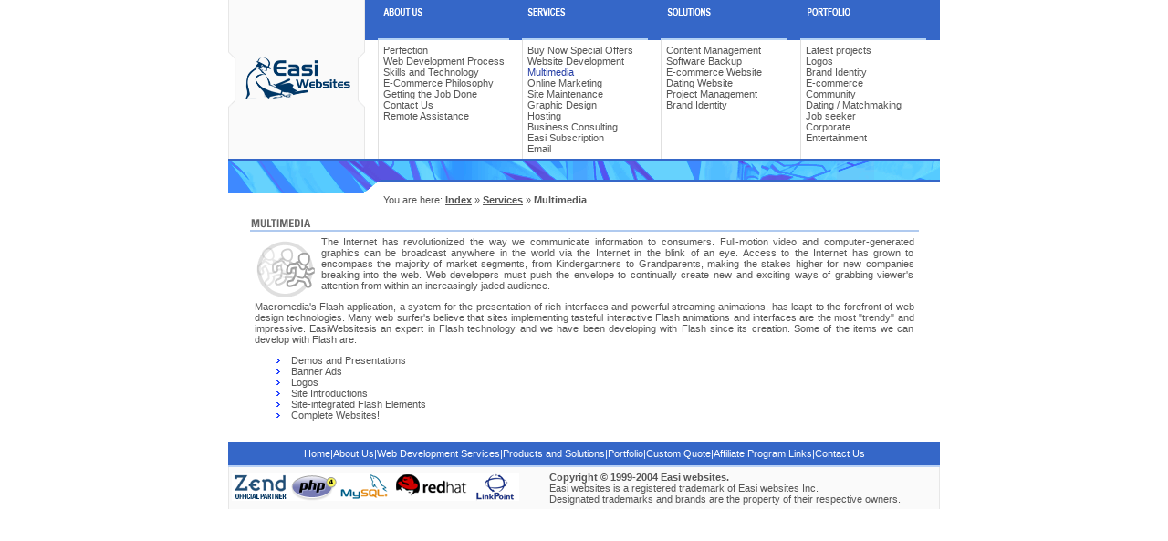

--- FILE ---
content_type: text/html
request_url: http://easiwebsites.com/multimedia.html
body_size: 11279
content:
<!DOCTYPE HTML PUBLIC "-//W3C//DTD HTML 4.01 Transitional//EN">
<html>
<head>
<title>Easi Websites - Multimedia</title>
<meta name="keywords" content="web development company, Development Company, Web, Development, Company, web site development">
<meta name="description" content="offers a wide range of services including professional web design and web development, corporate identity and promotional services. Gives you numerous web development concepts to choose from.">
<meta http-equiv="Content-Type" content="text/html; charset=iso-8859-1">
<link href="/stl.css" rel="stylesheet" type="text/css">
<script src="/detectflash6.js"></script>
</head>
<script language="javascript">
<!--
//rollover image part
base = "/img/"
buttons = new Array;    
buttons[1] = new Image();   buttons[1].src=base+"lg_ericsson_up.gif";
buttons[2] = new Image();   buttons[2].src=base+"lg_global_up.gif"; 
buttons[3] = new Image();   buttons[3].src=base+"lg_ifc_up.gif";    
buttons[4] = new Image();   buttons[4].src=base+"lg_mailru_up.gif"; 

function over(n)
{                    
	//alert(n)
	document.images[n].src = base+n+"_up.gif";
}
function out(n)
{
	document.images[n].src = base+n+".gif";       
}
//end
var bV=parseInt(navigator.appVersion);
NS4=(document.layers) ? true : false;
IE4=((document.all)&&(bV>=4))?true:false;

function openLiveSupport() {
 newWin=window.open("/engine/chat.php?au=sn6un1m3t4ccke9e696fgs0gb2", "LiveSupport", "toolbar=no, status=no, width=600, height=400");
 if (!newWin.opener) newWin.opener = self;
}

function addBookmark() {
 if (IE4) {
  window.external.addFavorite('http://www.activeunit.com/', 'ACTIVEUNIT.COM - You Demand We Exceed')
 }
}
function setStart(el) {
 if (IE4) {
   el.style.behavior='url(#default#homepage)';
   el.setHomePage('http://www.activeunit.com/');
  }
 }



var acePopupWindow=null;
function acePopup(mypage,myname,w,h,pos,infocus){
if(pos=='random'){
LeftPosition=(screen.width)?Math.floor(Math.random()*(screen.width-w)):100;
TopPosition=(screen.height)?Math.floor(Math.random()*((screen.height-h)-75)):100;}
if(pos=='center'){
LeftPosition=(screen.width)?(screen.width-w)/2:100;
TopPosition=(screen.height)?(screen.height-h)/2:100;}
else if((pos!='center' && pos!='random') || pos==null){LeftPosition=100;TopPosition=100;}settings='width='+ w + ',height='+ h + ',top=' + TopPosition + ',left=' + LeftPosition + ',location=no,directories=no,menubar=no,toolbar=no,status=no,scrollbars=no,resizable=no,dependent=no';
acePopupWindow=window.open('',myname,settings);
if(infocus=='back'){acePopupWindow.blur();acePopupWindow.location=mypage;acePopupWindow.blur();}
else {
 acePopupWindow.location=mypage;
 }
}
function pop(a,b,c,d)
{
wnd = window.open(a,b,"toolbar=no, status=no, scrollbars, width=" + c + ", height=" + d);
wnd.focus();
}

//-->
</script>

<body marginheight="0" marginwidth="0" leftmargin="0" topmargin="0" bgcolor="#FFFFFF"> 
<table width="780" border="0" align="center" cellpadding="0" cellspacing="0"> 
  <tr> 
    <td> 
      <table width="100%" border="0" cellspacing="0" cellpadding="0"> 
        <tr> 
          <td width="150" height="141" background="/img/lf_bg.gif" id="bg_gr"><a href="/"><img src="/img/logo.gif" alt="Easiwebsites.com" width="150" height="62" border="0"></a></td> 
          <td width="100%" valign="top"> 
             
                <table width="100%" border="0" cellspacing="0" cellpadding="0"> 

              <tr id="dk_rd"> 
                <td id="mn_sp">&nbsp;</td> 
                <td> 
                  <div id="mn_mn"><a href="/about.html"><img src="/img/mn_about_us.gif" alt="About Us" width="49" height="10" border="0"></a></div> 
                </td> 
                <td id="mn_sp">&nbsp;</td> 
                <td> 
                  <div id="mn_mn"><a href="/services.html"><img src="/img/mn_services.gif" alt="Services" width="45" height="10" border="0"></a></div> 
                </td> 
                <td id="mn_sp">&nbsp;</td> 
                <td> 
                  <div id="mn_mn"><a href="/solutions.html"><img src="/img/mn_solutions.gif" alt="Solutions" width="53" height="10" border="0"></a></div> 
                </td> 
                <td id="mn_sp">&nbsp;</td> 
                <td> 
                  <div id="mn_mn"><a href="/portfolio.html"><img src="/img/mn_portfolio.gif" alt="Portfolio" width="50" height="10" border="0"></a></div> 
                </td> 
                <td id="mn_sp">&nbsp;</td> 
              </tr> 


<tr>

        <td></td>
	<td valign=top id="mnsc">
	<div id="mnscd">
	




<a href="/perfection.html" id=mn>Perfection</a><br>



<a href="/web_development_process.html" id=mn>Web&nbsp;Development&nbsp;Process</a><br>



<a href="/skills_and_technology.html" id=mn>Skills and Technology</a><br>



<a href="/e_commerce_philosophy.html" id=mn>E-Commerce&nbsp;Philosophy</a><br>



<a href="/getting_the_job_done.html" id=mn>Getting the Job Done</a><br>



<a href="/contact_us.html" id=mn>Contact Us</a><br>



<a href="/Remote.html" id=mn>Remote Assistance</a><br>







	</div>
	</td>

        <td></td>
	<td valign=top id="mnsc">
	<div id="mnscd">
	




<a href="/buy_now_special_offers.html" id=mn>Buy&nbsp;Now&nbsp;Special&nbsp;Offers</a><br>



<a href="/website_development.html" id=mn>Website Development</a><br>



<span id=mnp><span id=rd>Multimedia</span></span><br>



<a href="/online_marketing.html" id=mn>Online Marketing</a><br>



<a href="/site_maintenance.html" id=mn>Site Maintenance</a><br>



<a href="/graphic_design.html" id=mn>Graphic Design</a><br>



<a href="/hosting.html" id=mn>Hosting</a><br>



<a href="/business_consulting.html" id=mn>Business Consulting</a><br>



<a href="/subscription.html" id=mn>Easi Subscription</a><br>



<a href="/email.html" id=mn>Email</a><br>







	</div>
	</td>


        <td></td>
	<td valign=top id="mnsc">
	<div id="mnscd">
	




<a href="/content_managment.html" id=mn>Content Management</a><br>



<a href="/software_backup.html" id=mn>Software Backup</a><br>



<a href="/e_commerce.html" id=mn>E-commerce Website</a><br>



<a href="/dating_site.html" id=mn>Dating Website</a><br>



<a href="/project_managment.html" id=mn>Project Management</a><br>



<a href="/brand_identity.html" id=mn>Brand Identity</a><br>







	</div>
	</td>

        <td></td>
	<td valign=top id="mnsc">
	<div id="mnscd">
	




<a href="/latest_projects.html" id=mn>Latest projects</a><br>



<a href="/portfolio_logos.html" id=mn>Logos</a><br>



<a href="/portfolio_brand_identity.html" id=mn>Brand Identity</a><br>



<a href="/portfolio_e-commerce.html" id=mn>E-commerce</a><br>



<a href="/portfolio_community.html" id=mn>Community</a><br>



<a href="/portfolio_dating.html" id=mn>Dating&nbsp;/&nbsp;Matchmaking</a><br>



<a href="/portfolio_job.html" id=mn>Job seeker</a><br>



<a href="/portfolio_corporate.html" id=mn>Corporate</a><br>



<a href="/entertainment.html" id=mn>Entertainment</a><br>







	</div>
	</td>

</tr></table>
             
          </td> 
        </tr> 
      </table> 
    </td> 
  </tr> 
  
  <tr> 
    <td height="38" background="/img/in_hd.gif">&nbsp;</td> 
  </tr> 
  
  <tr> 
    <td> 
      <table width="100%" border="0" cellpadding="0" cellspacing="0"> 
	 
        <tr> 
          <td valign="top" > 


<table cellspacing=0 border=0>
 <td bgcolor=#ffffff id=sm>&nbsp;<img src="/img/0.gif" width="160" height="1">&nbsp; You are here: <a href="/"><b>Index</b></a> &raquo; 
 
 <a href="/services.html"><b>Services</b></a>
 
 
 
  
 
  
 
  
   &raquo; <b>Multimedia</b></a>
   
  
 
  
 
  
 
  
 
  
 
  
 
  
 
  
 
  
 
  
 
  
 

 

 

 


</table>



            <table width="100%"  border="0" cellpadding="8" cellspacing="0"> 
              <tr> 
                <td valign="top"> 


	
	  





<table width="96%" border="0" align="center" cellpadding="0" cellspacing="0" background="">
<tr> 
  <td id="ttlbg">                          
        
        <div id="ttl">
        <img src="/img/docs/ttl_multimedia.gif"
        alt="Multimedia" height="11">
        </div>
        
        </td> 
</tr> 
<tr> 
  <td id="cnt">   
        <p><img src="img/!_flasha.gif" align=left>The Internet has revolutionized the way we communicate information to consumers. Full-motion video and computer-generated graphics can be broadcast anywhere in the world via the Internet in the blink of an eye. Access to the Internet has grown to encompass the majority of market segments, from Kindergartners to Grandparents, making the stakes higher for new companies breaking into the web. Web developers must push the envelope to continually create new and exciting ways of grabbing viewer's attention from within an increasingly jaded audience.

<p>Macromedia's Flash application, a system for the presentation of rich interfaces and powerful streaming animations, has leapt to the forefront of web design technologies. Many web surfer's believe that sites implementing tasteful interactive Flash animations and interfaces are the most "trendy" and impressive. EasiWebsitesis an expert in Flash technology and we have been developing with Flash since its creation. Some of the items we can develop with Flash are:
<ul>
<li>Demos and Presentations
<li>Banner Ads
<li>Logos
<li>Site Introductions
<li>Site-integrated Flash Elements
<li>Complete Websites!
</ul>

  </td>
</tr> 
</table>  














	


                </td> 
                
              </tr> 
            </table> 
          </td> 
        </tr> 
      </table> 
    </td> 
  </tr> 
  <tr> 
    <td> 
      <table width="100%"  border="0" cellspacing="0" cellpadding="0"> 
        <tr> 
          <td id="fm"> 
            <div id="fmd"><a href="/">Home</a>|<a href="/about.html">About Us</a>|<a href="/website_development.html">Web Development Services</a>|<a href="/solutions.html">Products and Solutions</a>|<a href="/portfolio.html">Portfolio</a>|<a href="/quote.html">Custom Quote</a>|<a href="/affiliate.html">Affiliate Program</a>|<a href="/links.html">Links</a>|<a href="/contact_us.html">Contact Us</a></div> 
          </td> 
        </tr> 
        <tr> 
          <td align="right" id="br_gr"> 
            <table width="100%"  border="0" cellspacing="0" cellpadding="0">
			  <tr>
				<td nowrap>&nbsp;<img src="/img/logo_zend.gif" width="63" height="31"><img src="/img/logo_php4.gif" width="53" height="31"><img src="/img/logo_mysql.gif" width="58" height="31"><img src="/img/logo_redhat.gif" width="90" height="31"><img src="/img/logo_linkpoint.gif"></td>
				<td><div id="cp"><b>Copyright &copy; 1999-2004 Easi websites.</b><br>
						  Easi websites is a registered trademark of Easi websites Inc.<br> 
						  Designated trademarks and brands are the property of their respective owners.</div></td>
			  </tr>
			</table> 
          </td> 
        </tr> 
      </table> 
    </td> 
  </tr> 
</table> 
</body>



</html>


--- FILE ---
content_type: text/css
request_url: http://easiwebsites.com/stl.css
body_size: 2795
content:
body, td, input, select, a{font-family: Verdana, Tahoma, sans-serif; font-size:11px; color:#555;}

li		{ list-style-image:url(img/li2.gif)}

#txt	{ font-size:11px; color:#555; /*/*/font-family: Tahoma, Verdana, sans-serif;/**/}

big {font-size : 14px; font-weight: bold; color: #555}

#bg_gr	{background-color:#FAFAFA}

#br_gr	{background-color:#FAFAFA; border-left:1px solid #E7E7E7; border-right:1px solid #E7E7E7}

#bg_lf	{background-color:#FAFAFA; border-left:1px solid #E7E7E7; /*/*/ background-image:url(img/mn_crn.gif); background-position:bottom right;/**/}

#bn		{margin:5px 0px 0px 0px;}

#bt		{margin:5px 0px 0px 0px;}

#cnt	{font-size:11px; padding:5px; text-align:justify;/*/*/font-family: Tahoma, Verdana, sans-serif;/**/}

#cp		{padding:5px;}

#dk_rd	{background-color:#3567C8}

#inp	{margin:5px 0px 0px 0px; width:99%;/*/*/border:1px solid #CBCBCB;/**/}

#ic		{border-left:1px solid #E7E7E7; text-align:center;}

#lg		{border-bottom:2px solid #E7E7E7; text-align:center}

#fm		{background-color:#3567C8; border-bottom:2px solid #B9D1F5;}

#fmd	{color:#FFF; text-align:center; padding:6px 0px 7px 0px;}

#fmd a	{color:#FFF; text-decoration:none;}

#fmd a:hover	{color:#C1D6FF}

#mm		{margin:8px;}

#mn_mn	{padding:8px 0px 7px 5px ; height:27px; border-bottom:2px solid #B4D2F4;}

#mnscd	{padding:5px 5px 5px 5px; color:#ff6600}

#mnsc	{border-left:1px solid #E0E0E0;  width:22%; vertical-align:top;}/**/

#mnsc a			{text-decoration:none;}

#mnsc a:hover	{color:#322577}

#mn_sp	{width:5px}

#rb		{border-right:1px solid #E0E0E0}

#ph		{font-size:11px; font-weight:bold; text-transform:uppercase; border-bottom:2px solid #E0E0E0; /*/*/padding:4px 0px 2px 0px; font-family: Tahoma, Verdana, sans-serif; font-size:10px;/**/}

#pr		{font-size:10px; color:#FFF; border-top:2px solid #E0E0E0; padding:5px 5px 5px 10px;}

#prr 	{background-color:#3DA3FC; border-top:2px solid #E0E0E0; text-align:center;}

#pr a		{color:#3927B8;}

#pr a:hover	{color:#204DFF;}

#prr a		{color:#FFF; text-decoration:none;}

#prr a:hover{color:#3927B8;}

#nd 	{background-color:#3567C8; font-size:10px; color:#FFF; text-align:right; border-bottom:2px solid #E0E0E0;}

#nh		{font-size:11px; font-weight:bold; text-transform:uppercase; border-bottom:2px solid #E0E0E0; /*/*/font-family: Tahoma, Verdana, sans-serif; font-size:10px;/**/}

#nw		{padding:3px; text-align:justify;}

#rd		{color:#253EA5; text-decoration:none}

a#rd:hover	{color:#FF7B03}

#ttl 	{padding:5px 0px 4px 0px;}/*border-bottom:2px solid #800000;*/

#ttlbg	{background-image:url(img/ttl_bg.gif);}

#qm		{border-right:2px solid #800000;}

.error {color:#FF0000;font-weight:bold;text-align:center}
.ok {color:#008800;font-weight:bold;text-align:center}


--- FILE ---
content_type: application/x-javascript
request_url: http://easiwebsites.com/detectflash6.js
body_size: 3080
content:
// moock fpi [f.lash p.layer i.nspector]
// version: 1.3.5
// written by colin moock
// code maintained at: http://www.moock.org/webdesign/flash/detection/moockfpi/
// terms of use posted at: http://www.moock.org/terms/

var requiredVersion = 6;   
var useRedirect = false;                     
                                                      
var flash2Installed = false;    
var flash3Installed = false;   
var flash4Installed = false;    
var flash5Installed = false;    
var flash6Installed = false;    
var flash7Installed = false; 
var maxVersion = 7;            
var actualVersion = 0;          
var hasRightVersion = false;    
var jsVersion = 1.0;            

var isIE = (navigator.appVersion.indexOf("MSIE") != -1) ? true : false;    
var isWin = (navigator.appVersion.indexOf("Windows") != -1) ? true : false; 

jsVersion = 1.1;

if(isIE && isWin){
  document.write('<SCR' + 'IPT LANGUAGE=VBScript\> \n');
  document.write('on error resume next \n');
  document.write('flash2Installed = (IsObject(CreateObject("ShockwaveFlash.ShockwaveFlash.2"))) \n');
  document.write('flash3Installed = (IsObject(CreateObject("ShockwaveFlash.ShockwaveFlash.3"))) \n');
  document.write('flash4Installed = (IsObject(CreateObject("ShockwaveFlash.ShockwaveFlash.4"))) \n');
  document.write('flash5Installed = (IsObject(CreateObject("ShockwaveFlash.ShockwaveFlash.5"))) \n');  
  document.write('flash6Installed = (IsObject(CreateObject("ShockwaveFlash.ShockwaveFlash.6"))) \n');  
  document.write('</SCR' + 'IPT\> \n'); 
}

function detectFlash() {  
  if (navigator.plugins) {
    if (navigator.plugins["Shockwave Flash 2.0"]
        || navigator.plugins["Shockwave Flash"]) {        
      var isVersion2 = navigator.plugins["Shockwave Flash 2.0"] ? " 2.0" : "";
      var flashDescription = navigator.plugins["Shockwave Flash" + isVersion2].description;
      var flashVersion = parseInt(flashDescription.charAt(flashDescription.indexOf(".") - 1));
     
      flash2Installed = flashVersion == 2;    
      flash3Installed = flashVersion == 3;
      flash4Installed = flashVersion == 4;
      flash5Installed = flashVersion == 5;
      flash6Installed = flashVersion == 6;
	  flash6Installed = flashVersion >= 7;
    }
  }
  
  for (var i = 2; i <= maxVersion; i++) {  
    if (eval("flash" + i + "Installed") == true) actualVersion = i;
  }
  
   if(navigator.userAgent.indexOf("WebTV") != -1) actualVersion = 3;  
  
    if (actualVersion >= requiredVersion) {
    
    if (useRedirect) {
     
      if(jsVersion > 1.0) {
             window.location.replace(flashPage);  
      } else {        
       		 window.location = flashPage;
      }
    }
    
     hasRightVersion = true;                
  } else {  
    
    if (useRedirect) {      
      if(jsVersion > 1.0) {
        window.location.replace((actualVersion >= 2) ? upgradePage : noFlashPage);
      } else {
        window.location = (actualVersion >= 2) ? upgradePage : noFlashPage;
      }
    }
  }
}
detectFlash();    
